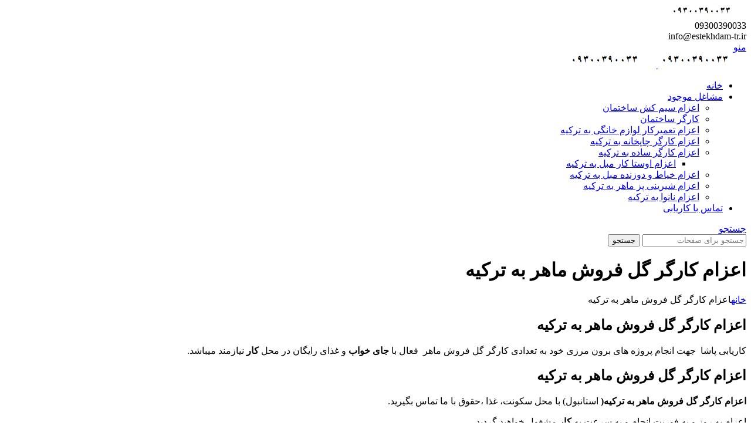

--- FILE ---
content_type: text/html; charset=UTF-8
request_url: https://estekhdam-tr.ir/%D8%A7%D8%B9%D8%B2%D8%A7%D9%85-%DA%A9%D8%A7%D8%B1%DA%AF%D8%B1-%DA%AF%D9%84-%D9%81%D8%B1%D9%88%D8%B4-%D9%85%D8%A7%D9%87%D8%B1-%D8%A8%D9%87-%D8%AA%D8%B1%DA%A9%DB%8C%D9%87/
body_size: 8751
content:
<!DOCTYPE html><html dir="rtl" lang="fa-IR" prefix="og: https://ogp.me/ns#"><head><meta charset="UTF-8"><link data-optimized="2" rel="stylesheet" href="https://estekhdam-tr.ir/wp-content/litespeed/css/d41d8cd98f00b204e9800998ecf8427e.css?ver=44932" /><link rel="profile" href="https://gmpg.org/xfn/11"><link rel="pingback" href="https://estekhdam-tr.ir/xmlrpc.php"><title>اعزام کارگر گل فروش ماهر به ترکیه - وب سایت جامع مشاغل کاریابی استانبول</title><meta name="description" content="کاریابی پاشا  جهت انجام پروژه های برون مرزی خود به تعدادی کارگر گل فروش ماهر  فعال با جای خواب و غذای رایگان در محل کار نیازمند میباشد."/><meta name="robots" content="follow, index, max-snippet:-1, max-video-preview:-1, max-image-preview:large"/><link rel="canonical" href="https://estekhdam-tr.ir/%d8%a7%d8%b9%d8%b2%d8%a7%d9%85-%da%a9%d8%a7%d8%b1%da%af%d8%b1-%da%af%d9%84-%d9%81%d8%b1%d9%88%d8%b4-%d9%85%d8%a7%d9%87%d8%b1-%d8%a8%d9%87-%d8%aa%d8%b1%da%a9%db%8c%d9%87/" /><meta property="og:locale" content="fa_IR" /><meta property="og:type" content="article" /><meta property="og:title" content="اعزام کارگر گل فروش ماهر به ترکیه - وب سایت جامع مشاغل کاریابی استانبول" /><meta property="og:description" content="کاریابی پاشا  جهت انجام پروژه های برون مرزی خود به تعدادی کارگر گل فروش ماهر  فعال با جای خواب و غذای رایگان در محل کار نیازمند میباشد." /><meta property="og:url" content="https://estekhdam-tr.ir/%d8%a7%d8%b9%d8%b2%d8%a7%d9%85-%da%a9%d8%a7%d8%b1%da%af%d8%b1-%da%af%d9%84-%d9%81%d8%b1%d9%88%d8%b4-%d9%85%d8%a7%d9%87%d8%b1-%d8%a8%d9%87-%d8%aa%d8%b1%da%a9%db%8c%d9%87/" /><meta property="og:site_name" content="وب سایت جامع مشاغل کاریابی استانبول" /><meta property="og:updated_time" content="2024-08-18T09:22:01+03:30" /><meta property="article:published_time" content="2020-02-28T10:09:26+00:00" /><meta property="article:modified_time" content="2024-08-18T05:52:01+00:00" /><meta name="twitter:card" content="summary_large_image" /><meta name="twitter:title" content="اعزام کارگر گل فروش ماهر به ترکیه - وب سایت جامع مشاغل کاریابی استانبول" /><meta name="twitter:description" content="کاریابی پاشا  جهت انجام پروژه های برون مرزی خود به تعدادی کارگر گل فروش ماهر  فعال با جای خواب و غذای رایگان در محل کار نیازمند میباشد." /><meta name="twitter:label1" content="زمان خواندن" /><meta name="twitter:data1" content="کمتر از یک دقیقه" /> <script type="application/ld+json" class="rank-math-schema-pro">{"@context":"https://schema.org","@graph":[{"@type":["Person","Organization"],"@id":"https://estekhdam-tr.ir/#person","name":"\u0648\u0628 \u0633\u0627\u06cc\u062a \u062c\u0627\u0645\u0639 \u0645\u0634\u0627\u063a\u0644 \u06a9\u0627\u0631\u06cc\u0627\u0628\u06cc \u0627\u0633\u062a\u0627\u0646\u0628\u0648\u0644"},{"@type":"WebSite","@id":"https://estekhdam-tr.ir/#website","url":"https://estekhdam-tr.ir","name":"\u0648\u0628 \u0633\u0627\u06cc\u062a \u062c\u0627\u0645\u0639 \u0645\u0634\u0627\u063a\u0644 \u06a9\u0627\u0631\u06cc\u0627\u0628\u06cc \u0627\u0633\u062a\u0627\u0646\u0628\u0648\u0644","publisher":{"@id":"https://estekhdam-tr.ir/#person"},"inLanguage":"fa-IR"},{"@type":"WebPage","@id":"https://estekhdam-tr.ir/%d8%a7%d8%b9%d8%b2%d8%a7%d9%85-%da%a9%d8%a7%d8%b1%da%af%d8%b1-%da%af%d9%84-%d9%81%d8%b1%d9%88%d8%b4-%d9%85%d8%a7%d9%87%d8%b1-%d8%a8%d9%87-%d8%aa%d8%b1%da%a9%db%8c%d9%87/#webpage","url":"https://estekhdam-tr.ir/%d8%a7%d8%b9%d8%b2%d8%a7%d9%85-%da%a9%d8%a7%d8%b1%da%af%d8%b1-%da%af%d9%84-%d9%81%d8%b1%d9%88%d8%b4-%d9%85%d8%a7%d9%87%d8%b1-%d8%a8%d9%87-%d8%aa%d8%b1%da%a9%db%8c%d9%87/","name":"\u0627\u0639\u0632\u0627\u0645 \u06a9\u0627\u0631\u06af\u0631 \u06af\u0644 \u0641\u0631\u0648\u0634 \u0645\u0627\u0647\u0631 \u0628\u0647 \u062a\u0631\u06a9\u06cc\u0647 - \u0648\u0628 \u0633\u0627\u06cc\u062a \u062c\u0627\u0645\u0639 \u0645\u0634\u0627\u063a\u0644 \u06a9\u0627\u0631\u06cc\u0627\u0628\u06cc \u0627\u0633\u062a\u0627\u0646\u0628\u0648\u0644","datePublished":"2020-02-28T13:39:26+03:30","dateModified":"2024-08-18T09:22:01+03:30","isPartOf":{"@id":"https://estekhdam-tr.ir/#website"},"inLanguage":"fa-IR"},{"@type":"Person","@id":"https://estekhdam-tr.ir/author/admin/","name":"\u0627\u0633\u062a\u062e\u062f\u0627\u0645 \u062a\u0631\u06a9\u06cc\u0647","url":"https://estekhdam-tr.ir/author/admin/","image":{"@type":"ImageObject","@id":"https://secure.gravatar.com/avatar/b5acaba57d091f36ba357e345742090dd6c1154da111b5c11e2ad3d1bfa12b03?s=96&amp;d=mm&amp;r=g","url":"https://secure.gravatar.com/avatar/b5acaba57d091f36ba357e345742090dd6c1154da111b5c11e2ad3d1bfa12b03?s=96&amp;d=mm&amp;r=g","caption":"\u0627\u0633\u062a\u062e\u062f\u0627\u0645 \u062a\u0631\u06a9\u06cc\u0647","inLanguage":"fa-IR"},"sameAs":["https://estekhdam-tr.ir"]},{"@type":"NewsArticle","headline":"\u0627\u0639\u0632\u0627\u0645 \u06a9\u0627\u0631\u06af\u0631 \u06af\u0644 \u0641\u0631\u0648\u0634 \u0645\u0627\u0647\u0631 \u0628\u0647 \u062a\u0631\u06a9\u06cc\u0647 - \u0648\u0628 \u0633\u0627\u06cc\u062a \u062c\u0627\u0645\u0639 \u0645\u0634\u0627\u063a\u0644 \u06a9\u0627\u0631\u06cc\u0627\u0628\u06cc \u0627\u0633\u062a\u0627\u0646\u0628\u0648\u0644","datePublished":"2020-02-28T13:39:26+03:30","dateModified":"2024-08-18T09:22:01+03:30","author":{"@id":"https://estekhdam-tr.ir/author/admin/","name":"\u0627\u0633\u062a\u062e\u062f\u0627\u0645 \u062a\u0631\u06a9\u06cc\u0647"},"publisher":{"@id":"https://estekhdam-tr.ir/#person"},"description":"\u06a9\u0627\u0631\u06cc\u0627\u0628\u06cc \u067e\u0627\u0634\u0627\u00a0 \u062c\u0647\u062a \u0627\u0646\u062c\u0627\u0645 \u067e\u0631\u0648\u0698\u0647 \u0647\u0627\u06cc \u0628\u0631\u0648\u0646 \u0645\u0631\u0632\u06cc \u062e\u0648\u062f \u0628\u0647 \u062a\u0639\u062f\u0627\u062f\u06cc \u06a9\u0627\u0631\u06af\u0631 \u06af\u0644 \u0641\u0631\u0648\u0634 \u0645\u0627\u0647\u0631 \u00a0\u0641\u0639\u0627\u0644 \u0628\u0627\u00a0\u062c\u0627\u06cc\u00a0\u062e\u0648\u0627\u0628\u00a0\u0648 \u063a\u0630\u0627\u06cc \u0631\u0627\u06cc\u06af\u0627\u0646 \u062f\u0631 \u0645\u062d\u0644\u00a0\u06a9\u0627\u0631\u00a0\u0646\u06cc\u0627\u0632\u0645\u0646\u062f \u0645\u06cc\u0628\u0627\u0634\u062f.","name":"\u0627\u0639\u0632\u0627\u0645 \u06a9\u0627\u0631\u06af\u0631 \u06af\u0644 \u0641\u0631\u0648\u0634 \u0645\u0627\u0647\u0631 \u0628\u0647 \u062a\u0631\u06a9\u06cc\u0647 - \u0648\u0628 \u0633\u0627\u06cc\u062a \u062c\u0627\u0645\u0639 \u0645\u0634\u0627\u063a\u0644 \u06a9\u0627\u0631\u06cc\u0627\u0628\u06cc \u0627\u0633\u062a\u0627\u0646\u0628\u0648\u0644","@id":"https://estekhdam-tr.ir/%d8%a7%d8%b9%d8%b2%d8%a7%d9%85-%da%a9%d8%a7%d8%b1%da%af%d8%b1-%da%af%d9%84-%d9%81%d8%b1%d9%88%d8%b4-%d9%85%d8%a7%d9%87%d8%b1-%d8%a8%d9%87-%d8%aa%d8%b1%da%a9%db%8c%d9%87/#richSnippet","isPartOf":{"@id":"https://estekhdam-tr.ir/%d8%a7%d8%b9%d8%b2%d8%a7%d9%85-%da%a9%d8%a7%d8%b1%da%af%d8%b1-%da%af%d9%84-%d9%81%d8%b1%d9%88%d8%b4-%d9%85%d8%a7%d9%87%d8%b1-%d8%a8%d9%87-%d8%aa%d8%b1%da%a9%db%8c%d9%87/#webpage"},"inLanguage":"fa-IR","mainEntityOfPage":{"@id":"https://estekhdam-tr.ir/%d8%a7%d8%b9%d8%b2%d8%a7%d9%85-%da%a9%d8%a7%d8%b1%da%af%d8%b1-%da%af%d9%84-%d9%81%d8%b1%d9%88%d8%b4-%d9%85%d8%a7%d9%87%d8%b1-%d8%a8%d9%87-%d8%aa%d8%b1%da%a9%db%8c%d9%87/#webpage"}}]}</script> <link rel="alternate" type="application/rss+xml" title="وب سایت جامع مشاغل کاریابی استانبول &raquo; خوراک" href="https://estekhdam-tr.ir/feed/" /><link rel="alternate" type="application/rss+xml" title="وب سایت جامع مشاغل کاریابی استانبول &raquo; خوراک دیدگاه‌ها" href="https://estekhdam-tr.ir/comments/feed/" />
 <script src="//www.googletagmanager.com/gtag/js?id=G-TXLG72B6WL"  data-cfasync="false" data-wpfc-render="false" type="text/javascript" async></script> <script data-cfasync="false" data-wpfc-render="false" type="text/javascript">var mi_version = '9.5.3';
				var mi_track_user = true;
				var mi_no_track_reason = '';
								var MonsterInsightsDefaultLocations = {"page_location":"https:\/\/estekhdam-tr.ir\/%D8%A7%D8%B9%D8%B2%D8%A7%D9%85-%DA%A9%D8%A7%D8%B1%DA%AF%D8%B1-%DA%AF%D9%84-%D9%81%D8%B1%D9%88%D8%B4-%D9%85%D8%A7%D9%87%D8%B1-%D8%A8%D9%87-%D8%AA%D8%B1%DA%A9%DB%8C%D9%87\/"};
				if ( typeof MonsterInsightsPrivacyGuardFilter === 'function' ) {
					var MonsterInsightsLocations = (typeof MonsterInsightsExcludeQuery === 'object') ? MonsterInsightsPrivacyGuardFilter( MonsterInsightsExcludeQuery ) : MonsterInsightsPrivacyGuardFilter( MonsterInsightsDefaultLocations );
				} else {
					var MonsterInsightsLocations = (typeof MonsterInsightsExcludeQuery === 'object') ? MonsterInsightsExcludeQuery : MonsterInsightsDefaultLocations;
				}

								var disableStrs = [
										'ga-disable-G-TXLG72B6WL',
									];

				/* Function to detect opted out users */
				function __gtagTrackerIsOptedOut() {
					for (var index = 0; index < disableStrs.length; index++) {
						if (document.cookie.indexOf(disableStrs[index] + '=true') > -1) {
							return true;
						}
					}

					return false;
				}

				/* Disable tracking if the opt-out cookie exists. */
				if (__gtagTrackerIsOptedOut()) {
					for (var index = 0; index < disableStrs.length; index++) {
						window[disableStrs[index]] = true;
					}
				}

				/* Opt-out function */
				function __gtagTrackerOptout() {
					for (var index = 0; index < disableStrs.length; index++) {
						document.cookie = disableStrs[index] + '=true; expires=Thu, 31 Dec 2099 23:59:59 UTC; path=/';
						window[disableStrs[index]] = true;
					}
				}

				if ('undefined' === typeof gaOptout) {
					function gaOptout() {
						__gtagTrackerOptout();
					}
				}
								window.dataLayer = window.dataLayer || [];

				window.MonsterInsightsDualTracker = {
					helpers: {},
					trackers: {},
				};
				if (mi_track_user) {
					function __gtagDataLayer() {
						dataLayer.push(arguments);
					}

					function __gtagTracker(type, name, parameters) {
						if (!parameters) {
							parameters = {};
						}

						if (parameters.send_to) {
							__gtagDataLayer.apply(null, arguments);
							return;
						}

						if (type === 'event') {
														parameters.send_to = monsterinsights_frontend.v4_id;
							var hookName = name;
							if (typeof parameters['event_category'] !== 'undefined') {
								hookName = parameters['event_category'] + ':' + name;
							}

							if (typeof MonsterInsightsDualTracker.trackers[hookName] !== 'undefined') {
								MonsterInsightsDualTracker.trackers[hookName](parameters);
							} else {
								__gtagDataLayer('event', name, parameters);
							}
							
						} else {
							__gtagDataLayer.apply(null, arguments);
						}
					}

					__gtagTracker('js', new Date());
					__gtagTracker('set', {
						'developer_id.dZGIzZG': true,
											});
					if ( MonsterInsightsLocations.page_location ) {
						__gtagTracker('set', MonsterInsightsLocations);
					}
										__gtagTracker('config', 'G-TXLG72B6WL', {"allow_anchor":"true","forceSSL":"true","anonymize_ip":"true","link_attribution":"true"} );
															window.gtag = __gtagTracker;										(function () {
						/* https://developers.google.com/analytics/devguides/collection/analyticsjs/ */
						/* ga and __gaTracker compatibility shim. */
						var noopfn = function () {
							return null;
						};
						var newtracker = function () {
							return new Tracker();
						};
						var Tracker = function () {
							return null;
						};
						var p = Tracker.prototype;
						p.get = noopfn;
						p.set = noopfn;
						p.send = function () {
							var args = Array.prototype.slice.call(arguments);
							args.unshift('send');
							__gaTracker.apply(null, args);
						};
						var __gaTracker = function () {
							var len = arguments.length;
							if (len === 0) {
								return;
							}
							var f = arguments[len - 1];
							if (typeof f !== 'object' || f === null || typeof f.hitCallback !== 'function') {
								if ('send' === arguments[0]) {
									var hitConverted, hitObject = false, action;
									if ('event' === arguments[1]) {
										if ('undefined' !== typeof arguments[3]) {
											hitObject = {
												'eventAction': arguments[3],
												'eventCategory': arguments[2],
												'eventLabel': arguments[4],
												'value': arguments[5] ? arguments[5] : 1,
											}
										}
									}
									if ('pageview' === arguments[1]) {
										if ('undefined' !== typeof arguments[2]) {
											hitObject = {
												'eventAction': 'page_view',
												'page_path': arguments[2],
											}
										}
									}
									if (typeof arguments[2] === 'object') {
										hitObject = arguments[2];
									}
									if (typeof arguments[5] === 'object') {
										Object.assign(hitObject, arguments[5]);
									}
									if ('undefined' !== typeof arguments[1].hitType) {
										hitObject = arguments[1];
										if ('pageview' === hitObject.hitType) {
											hitObject.eventAction = 'page_view';
										}
									}
									if (hitObject) {
										action = 'timing' === arguments[1].hitType ? 'timing_complete' : hitObject.eventAction;
										hitConverted = mapArgs(hitObject);
										__gtagTracker('event', action, hitConverted);
									}
								}
								return;
							}

							function mapArgs(args) {
								var arg, hit = {};
								var gaMap = {
									'eventCategory': 'event_category',
									'eventAction': 'event_action',
									'eventLabel': 'event_label',
									'eventValue': 'event_value',
									'nonInteraction': 'non_interaction',
									'timingCategory': 'event_category',
									'timingVar': 'name',
									'timingValue': 'value',
									'timingLabel': 'event_label',
									'page': 'page_path',
									'location': 'page_location',
									'title': 'page_title',
									'referrer' : 'page_referrer',
								};
								for (arg in args) {
																		if (!(!args.hasOwnProperty(arg) || !gaMap.hasOwnProperty(arg))) {
										hit[gaMap[arg]] = args[arg];
									} else {
										hit[arg] = args[arg];
									}
								}
								return hit;
							}

							try {
								f.hitCallback();
							} catch (ex) {
							}
						};
						__gaTracker.create = newtracker;
						__gaTracker.getByName = newtracker;
						__gaTracker.getAll = function () {
							return [];
						};
						__gaTracker.remove = noopfn;
						__gaTracker.loaded = true;
						window['__gaTracker'] = __gaTracker;
					})();
									} else {
										console.log("");
					(function () {
						function __gtagTracker() {
							return null;
						}

						window['__gtagTracker'] = __gtagTracker;
						window['gtag'] = __gtagTracker;
					})();
									}</script>  <script type="text/javascript" src="https://estekhdam-tr.ir/wp-content/plugins/google-analytics-for-wordpress/assets/js/frontend-gtag.min.js" id="monsterinsights-frontend-script-js"="async" data-wp-strategy="async" defer data-deferred="1"></script> <script data-cfasync="false" data-wpfc-render="false" type="text/javascript" id='monsterinsights-frontend-script-js-extra'>/*  */
var monsterinsights_frontend = {"js_events_tracking":"true","download_extensions":"doc,pdf,ppt,zip,xls,docx,pptx,xlsx","inbound_paths":"[{\"path\":\"\\\/go\\\/\",\"label\":\"affiliate\"},{\"path\":\"\\\/recommend\\\/\",\"label\":\"affiliate\"}]","home_url":"https:\/\/estekhdam-tr.ir","hash_tracking":"false","v4_id":"G-TXLG72B6WL"};/*  */</script> <script type="text/javascript" src="https://estekhdam-tr.ir/wp-includes/js/jquery/jquery.min.js" id="jquery-core-js"></script> <link rel="https://api.w.org/" href="https://estekhdam-tr.ir/wp-json/" /><link rel="alternate" title="JSON" type="application/json" href="https://estekhdam-tr.ir/wp-json/wp/v2/pages/2169" /><link rel="EditURI" type="application/rsd+xml" title="RSD" href="https://estekhdam-tr.ir/xmlrpc.php?rsd" /><meta name="generator" content="WordPress 6.8.1" /><link rel='shortlink' href='https://estekhdam-tr.ir/?p=2169' /><link rel="alternate" title="oEmbed (JSON)" type="application/json+oembed" href="https://estekhdam-tr.ir/wp-json/oembed/1.0/embed?url=https%3A%2F%2Festekhdam-tr.ir%2F%25d8%25a7%25d8%25b9%25d8%25b2%25d8%25a7%25d9%2585-%25da%25a9%25d8%25a7%25d8%25b1%25da%25af%25d8%25b1-%25da%25af%25d9%2584-%25d9%2581%25d8%25b1%25d9%2588%25d8%25b4-%25d9%2585%25d8%25a7%25d9%2587%25d8%25b1-%25d8%25a8%25d9%2587-%25d8%25aa%25d8%25b1%25da%25a9%25db%258c%25d9%2587%2F" /><link rel="alternate" title="oEmbed (XML)" type="text/xml+oembed" href="https://estekhdam-tr.ir/wp-json/oembed/1.0/embed?url=https%3A%2F%2Festekhdam-tr.ir%2F%25d8%25a7%25d8%25b9%25d8%25b2%25d8%25a7%25d9%2585-%25da%25a9%25d8%25a7%25d8%25b1%25da%25af%25d8%25b1-%25da%25af%25d9%2584-%25d9%2581%25d8%25b1%25d9%2588%25d8%25b4-%25d9%2585%25d8%25a7%25d9%2587%25d8%25b1-%25d8%25a8%25d9%2587-%25d8%25aa%25d8%25b1%25da%25a9%25db%258c%25d9%2587%2F&#038;format=xml" />
 <script src="https://www.googletagmanager.com/gtag/js?id=UA-164254938-3" defer data-deferred="1"></script> <script src="[data-uri]" defer></script> <script type="application/ld+json">{"@context":"https://schema.org","@type":"BlogPosting","mainEntityOfPage":{"@type":"WebPage","@id":"https://estekhdam-tr.ir/%d8%a7%d8%b9%d8%b2%d8%a7%d9%85-%da%a9%d8%a7%d8%b1%da%af%d8%b1-%da%af%d9%84-%d9%81%d8%b1%d9%88%d8%b4-%d9%85%d8%a7%d9%87%d8%b1-%d8%a8%d9%87-%d8%aa%d8%b1%da%a9%db%8c%d9%87/"},"headline":"اعزام کارگر گل فروش ماهر به ترکیه","datePublished":"1970-01-01T00:00:00+0000","dateModified":"1970-01-01T00:00:00+0000","author":{"@type":"Person","name":"اعزام کارگر گل فروش ماهر به ترکیه","url":null},"publisher":{"@type":"Organization","name":"وب سایت جامع مشاغل کاریابی استانبول"},"description":"اعزام کارگر گل فروش ماهر به ترکیه"}</script><script type="application/ld+json">{"@context":"https:\/\/schema.org","@type":"WebSite","name":"\u0648\u0628 \u0633\u0627\u06cc\u062a \u062c\u0627\u0645\u0639 \u0645\u0634\u0627\u063a\u0644 \u06a9\u0627\u0631\u06cc\u0627\u0628\u06cc \u0627\u0633\u062a\u0627\u0646\u0628\u0648\u0644","url":"https:\/\/estekhdam-tr.ir","potentialAction":[{"@type":"SearchAction","target":"https:\/\/estekhdam-tr.ir\/?s={search_term_string}","query-input":"required name=search_term_string"}]}</script><script type="application/ld+json">{"@context":"https:\/\/schema.org","@type":"BreadcrumbList","itemListElement":[{"@type":"ListItem","position":1,"item":{"@id":"https:\/\/estekhdam-tr.ir\/","name":"\u0635\u0641\u062d\u0647 \u0627\u0635\u0644\u06cc"}},{"@type":"ListItem","position":2,"item":{"@id":"https:\/\/estekhdam-tr.ir\/%d8%a7%d8%b9%d8%b2%d8%a7%d9%85-%da%a9%d8%a7%d8%b1%da%af%d8%b1-%da%af%d9%84-%d9%81%d8%b1%d9%88%d8%b4-%d9%85%d8%a7%d9%87%d8%b1-%d8%a8%d9%87-%d8%aa%d8%b1%da%a9%db%8c%d9%87\/","name":"\u0627\u0639\u0632\u0627\u0645 \u06a9\u0627\u0631\u06af\u0631 \u06af\u0644 \u0641\u0631\u0648\u0634 \u0645\u0627\u0647\u0631 \u0628\u0647 \u062a\u0631\u06a9\u06cc\u0647"}}]}</script><meta name="viewport" content="width=device-width, initial-scale=1.0, maximum-scale=1.0, user-scalable=no"><meta name="generator" content="Elementor 3.28.3; features: e_font_icon_svg, additional_custom_breakpoints, e_element_cache; settings: css_print_method-external, google_font-disabled, font_display-swap"><style id="wpsp-style-frontend"></style><link rel="icon" href="https://estekhdam-tr.ir/wp-content/uploads/2024/12/cropped-favicon-32x32.png" sizes="32x32" /><link rel="icon" href="https://estekhdam-tr.ir/wp-content/uploads/2024/12/cropped-favicon-192x192.png" sizes="192x192" /><link rel="apple-touch-icon" href="https://estekhdam-tr.ir/wp-content/uploads/2024/12/cropped-favicon-180x180.png" /><meta name="msapplication-TileImage" content="https://estekhdam-tr.ir/wp-content/uploads/2024/12/cropped-favicon-270x270.png" /></head><body data-rsssl=1 class="rtl wp-singular page-template-default page page-id-2169 wp-theme-woodmart wp-schema-pro-2.8.1 wrapper-custom  categories-accordion-on woodmart-ajax-shop-on notifications-sticky sticky-toolbar-on wd-header-overlap elementor-default elementor-kit-6474"><div class="wd-page-wrapper website-wrapper"><header class="whb-header whb-header_560709 whb-overcontent whb-scroll-stick whb-sticky-real"><div class="whb-main-header"><div class="whb-row whb-top-bar whb-not-sticky-row whb-with-bg whb-without-border whb-color-dark whb-hidden-mobile whb-flex-equal-sides"><div class="container"><div class="whb-flex-row whb-top-bar-inner"><div class="whb-column whb-col-left whb-visible-lg"><div class="whb-space-element " style="width:10px;"></div></div><div class="whb-column whb-col-center whb-visible-lg whb-empty-column"></div><div class="whb-column whb-col-right whb-visible-lg whb-empty-column"></div><div class="whb-column whb-col-mobile whb-hidden-lg whb-empty-column"></div></div></div></div><div class="whb-row whb-general-header whb-not-sticky-row whb-without-bg whb-without-border whb-color-light whb-flex-equal-sides"><div class="container"><div class="whb-flex-row whb-general-header-inner"><div class="whb-column whb-col-left whb-visible-lg"><div class="site-logo">
<a href="https://estekhdam-tr.ir/" class="wd-logo wd-main-logo" rel="home" aria-label="Site logo">
<img src="https://estekhdam-tr.ir/wp-content/uploads/2021/02/logo.png" alt="وب سایت جامع مشاغل کاریابی استانبول" style="max-width: 131px;" />	</a></div><div class="whb-space-element " style="width:50px;"></div><div class="info-box-wrapper  whb-p4yppl67ob8x8nijb8m5"><div id="wd-696cfe9a43340" class=" wd-info-box text-right box-icon-align-right box-style-base color-scheme-light wd-bg-none wd-items-top"><div class="info-box-content">
<span class="info-box-title title box-title-style-default wd-fontsize-m">09300390033</span><div class="info-box-inner reset-last-child"></div></div></div></div><div class="wd-header-divider whb-divider-default  whb-0ixh85x0743bwizwde3l"></div><div class="info-box-wrapper  whb-3usj7fb54lm5itoqsw89"><div id="wd-696cfe9a434ce" class=" wd-info-box text-right box-icon-align-right box-style-base color-scheme-light wd-bg-none wd-items-top"><div class="info-box-content">
<span class="info-box-title title box-title-style-default wd-fontsize-s">info@estekhdam-tr.ir</span><div class="info-box-inner reset-last-child"></div></div></div></div></div><div class="whb-column whb-col-center whb-visible-lg whb-empty-column"></div><div class="whb-column whb-col-right whb-visible-lg"><div class="whb-space-element " style="width:10px;"></div><div class="whb-space-element " style="width:10px;"></div></div><div class="whb-column whb-mobile-left whb-hidden-lg"><div class="wd-tools-element wd-header-mobile-nav wd-style-text wd-design-1 whb-aon6pij7oan3rmwur4yl">
<a href="#" rel="nofollow" aria-label="باز کردن منوی موبایل">
<span class="wd-tools-icon">
</span><span class="wd-tools-text">منو</span></a></div></div><div class="whb-column whb-mobile-center whb-hidden-lg"><div class="site-logo wd-switch-logo">
<a href="https://estekhdam-tr.ir/" class="wd-logo wd-main-logo" rel="home" aria-label="Site logo">
<img src="https://estekhdam-tr.ir/wp-content/uploads/2021/02/logo.png" alt="وب سایت جامع مشاغل کاریابی استانبول" style="max-width: 150px;" />	</a>
<a href="https://estekhdam-tr.ir/" class="wd-logo wd-sticky-logo" rel="home">
<img src="https://estekhdam-tr.ir/wp-content/uploads/2021/02/logo.png" alt="وب سایت جامع مشاغل کاریابی استانبول" style="max-width: 150px;" />		</a></div></div><div class="whb-column whb-mobile-right whb-hidden-lg whb-empty-column"></div></div></div></div><div class="whb-row whb-header-bottom whb-sticky-row whb-without-bg whb-border-boxed whb-color-light whb-hidden-mobile whb-flex-flex-middle"><div class="container"><div class="whb-flex-row whb-header-bottom-inner"><div class="whb-column whb-col-left whb-visible-lg"><div class="wd-header-nav wd-header-main-nav text-right wd-design-1" role="navigation" aria-label="منوی اصلی"><ul id="menu-main-menu" class="menu wd-nav wd-nav-main wd-style-underline wd-gap-l"><li id="menu-item-6513" class="menu-item menu-item-type-post_type menu-item-object-page menu-item-home menu-item-6513 item-level-0 menu-simple-dropdown wd-event-hover" ><a href="https://estekhdam-tr.ir/" class="woodmart-nav-link"><span class="nav-link-text">خانه</span></a></li><li id="menu-item-2836" class="menu-item menu-item-type-custom menu-item-object-custom menu-item-has-children menu-item-2836 item-level-0 menu-simple-dropdown wd-event-hover" ><a href="#" class="woodmart-nav-link"><span class="nav-link-text">مشاغل موجود</span></a><div class="color-scheme-dark wd-design-default wd-dropdown-menu wd-dropdown"><div class="container wd-entry-content"><ul class="wd-sub-menu color-scheme-dark"><li id="menu-item-2809" class="menu-item menu-item-type-post_type menu-item-object-page menu-item-2809 item-level-1 wd-event-hover" ><a href="https://estekhdam-tr.ir/%d8%a7%d8%b9%d8%b2%d8%a7%d9%85-%d8%b3%db%8c%d9%85-%da%a9%d8%b4-%d8%b3%d8%a7%d8%ae%d8%aa%d9%85%d8%a7%d9%86/" class="woodmart-nav-link">اعزام سیم کش ساختمان</a></li><li id="menu-item-2808" class="menu-item menu-item-type-post_type menu-item-object-page menu-item-2808 item-level-1 wd-event-hover" ><a href="https://estekhdam-tr.ir/%da%a9%d8%a7%d8%b1%da%af%d8%b1-%d8%b3%d8%a7%d8%ae%d8%aa%d9%85%d8%a7%d9%86/" class="woodmart-nav-link">کارگر ساختمان</a></li><li id="menu-item-2812" class="menu-item menu-item-type-post_type menu-item-object-page menu-item-2812 item-level-1 wd-event-hover" ><a href="https://estekhdam-tr.ir/%d8%a7%d8%b9%d8%b2%d8%a7%d9%85-%d8%aa%d8%b9%d9%85%db%8c%d8%b1%da%a9%d8%a7%d8%b1-%d9%84%d9%88%d8%a7%d8%b2%d9%85-%d8%ae%d8%a7%d9%86%da%af%db%8c-%d8%a8%d9%87-%d8%aa%d8%b1%da%a9%db%8c%d9%87/" class="woodmart-nav-link">اعزام تعمیرکار لوازم خانگی به ترکیه</a></li><li id="menu-item-2814" class="menu-item menu-item-type-post_type menu-item-object-page menu-item-2814 item-level-1 wd-event-hover" ><a href="https://estekhdam-tr.ir/%d8%a7%d8%b9%d8%b2%d8%a7%d9%85-%da%a9%d8%a7%d8%b1%da%af%d8%b1-%da%86%d8%a7%d9%be%d8%ae%d8%a7%d9%86%d9%87-%d8%a8%d9%87-%d8%aa%d8%b1%da%a9%db%8c%d9%87/" class="woodmart-nav-link">اعزام کارگر چاپخانه به ترکیه</a></li><li id="menu-item-2815" class="menu-item menu-item-type-post_type menu-item-object-page menu-item-has-children menu-item-2815 item-level-1 wd-event-hover" ><a href="https://estekhdam-tr.ir/%d8%a7%d8%b9%d8%b2%d8%a7%d9%85-%da%a9%d8%a7%d8%b1%da%af%d8%b1-%d8%b3%d8%a7%d8%af%d9%87-%d8%a8%d9%87-%d8%aa%d8%b1%da%a9%db%8c%d9%87/" class="woodmart-nav-link">اعزام کارگر ساده به ترکیه</a><ul class="sub-sub-menu wd-dropdown"><li id="menu-item-2817" class="menu-item menu-item-type-post_type menu-item-object-page menu-item-2817 item-level-2 wd-event-hover" ><a href="https://estekhdam-tr.ir/%d8%a7%d8%b9%d8%b2%d8%a7%d9%85-%d8%a7%d9%88%d8%b3%d8%aa%d8%a7-%da%a9%d8%a7%d8%b1-%d9%85%d8%a8%d9%84-%d8%a8%d9%87-%d8%aa%d8%b1%da%a9%db%8c%d9%87/" class="woodmart-nav-link">اعزام اوستا کار مبل به ترکیه</a></li></ul></li><li id="menu-item-2818" class="menu-item menu-item-type-post_type menu-item-object-page menu-item-2818 item-level-1 wd-event-hover" ><a href="https://estekhdam-tr.ir/%d8%a7%d8%b9%d8%b2%d8%a7%d9%85-%d8%ae%db%8c%d8%a7%d8%b7-%d9%88-%d8%af%d9%88%d8%b2%d9%86%d8%af%d9%87-%d9%85%d8%a8%d9%84-%d8%a8%d9%87-%d8%aa%d8%b1%da%a9%db%8c%d9%87/" class="woodmart-nav-link">اعزام خیاط و دوزنده مبل به ترکیه</a></li><li id="menu-item-2820" class="menu-item menu-item-type-post_type menu-item-object-page menu-item-2820 item-level-1 wd-event-hover" ><a href="https://estekhdam-tr.ir/%d8%a7%d8%b9%d8%b2%d8%a7%d9%85-%d8%b4%db%8c%d8%b1%db%8c%d9%86%db%8c-%d9%be%d8%b2-%d9%85%d8%a7%d9%87%d8%b1-%d8%a8%d9%87-%d8%aa%d8%b1%da%a9%db%8c%d9%87/" class="woodmart-nav-link">اعزام شیرینی پز ماهر به ترکیه</a></li><li id="menu-item-2819" class="menu-item menu-item-type-post_type menu-item-object-page menu-item-2819 item-level-1 wd-event-hover" ><a href="https://estekhdam-tr.ir/%d8%a7%d8%b9%d8%b2%d8%a7%d9%85-%d9%86%d8%a7%d9%86%d9%88%d8%a7-%d8%a8%d9%87-%d8%aa%d8%b1%da%a9%db%8c%d9%87/" class="woodmart-nav-link">اعزام نانوا به ترکیه</a></li></ul></div></div></li><li id="menu-item-6650" class="menu-item menu-item-type-post_type menu-item-object-page menu-item-6650 item-level-0 menu-simple-dropdown wd-event-hover" ><a href="https://estekhdam-tr.ir/contact-us/" class="woodmart-nav-link"><span class="nav-link-text">تماس با کاریابی</span></a></li></ul></div></div><div class="whb-column whb-col-center whb-visible-lg whb-empty-column"></div><div class="whb-column whb-col-right whb-visible-lg"><div class="wd-header-search wd-tools-element wd-event-hover wd-design-1 wd-style-icon wd-display-dropdown whb-umpuhuk4bo2nej87t3sr" title="جستجو">
<a href="#" rel="nofollow" aria-label="جستجو">
<span class="wd-tools-icon">
</span><span class="wd-tools-text">
جستجو			</span></a><div class="wd-search-dropdown wd-dropdown"><form role="search" method="get" class="searchform  wd-cat-style-bordered" action="https://estekhdam-tr.ir/" >
<input type="text" class="s" placeholder="جستجو برای صفحات" value="" name="s" aria-label="جستجو" title="جستجو برای صفحات" required/>
<input type="hidden" name="post_type" value="page">
<button type="submit" class="searchsubmit">
<span>
جستجو						</span>
</button></form></div></div></div><div class="whb-column whb-col-mobile whb-hidden-lg whb-empty-column"></div></div></div></div></div></header><div class="wd-page-content main-page-wrapper"><div class="wd-page-title page-title  page-title-default title-size-default title-design-default color-scheme-light" style=""><div class="container"><h1 class="entry-title title">
اعزام کارگر گل فروش ماهر به ترکیه</h1><nav class="wd-breadcrumbs"><span typeof="v:Breadcrumb"><a href="https://estekhdam-tr.ir/" rel="v:url" property="v:title">خانه</a></span><span class="wd-delimiter"></span><span class="wd-last">اعزام کارگر گل فروش ماهر به ترکیه</span></nav></div></div><main class="wd-content-layout content-layout-wrapper container" role="main"><div class="wd-content-area site-content"><article id="post-2169" class="entry-content post-2169 page type-page status-publish hentry"><h1>اعزام کارگر گل فروش ماهر به ترکیه</h1><p>کاریابی پاشا  جهت انجام پروژه های برون مرزی خود به تعدادی کارگر گل فروش ماهر  فعال با <strong>جای</strong> <strong>خواب</strong> و غذای رایگان در محل <strong>کار</strong> نیازمند میباشد.</p><h2>اعزام کارگر گل فروش ماهر به ترکیه</h2><p><strong>اعزام کارگر گل فروش ماهر به ترکیه</strong><strong>(</strong> استانبول) با محل سکونت، غذا ،حقوق با ما تماس بگیرید.</p><p>اعزام به روز و به فوریت انجام و به سرعت به <strong>کار</strong> مشغول خواهید گردید.</p><p>نوع <strong>کار</strong>:  کارگر گل فروش ماهر</p><p>حقوق : شما قادر خواهید بود:35/000/000الی40/000/000ملیون تومان🍽️🥄🍁🍁🍁🍁🍁در آمد ماهیانه داشته باشید.</p><p>غذا : یک وعده رایگان است و در محل <strong>کار</strong> به شما داده می شود.<br />
زمان <strong>استخدام</strong> و اعزام: هر روز وبا  هماهنگی از یک هفته قبل با مدریت حرکت خواهید کرد.<br />
مدارک: پاسپورت و سه قطعه عکس<br />
هزینه کاریابی :</p><p><strong>جهت کسب اطلاعات بیشتر وارسال مدارک ازطریق یکی از ارتباطات زیر اقدام کنید.</strong></p><p>09300390033</p><p>09964741244</p><p>00905382359579</p><p>با تشکر مدیریت کاریابی استانبول  مجید شمایلی</p></article></div></main></div><footer class="wd-footer footer-container color-scheme-dark"></footer></div><div class="wd-close-side wd-fill"></div>
<a href="#" class="scrollToTop" aria-label="دکمه اسکرول به بالا"></a><div class="mobile-nav wd-side-hidden wd-side-hidden-nav wd-right wd-opener-arrow"><div class="wd-search-form"><form role="search" method="get" class="searchform  wd-cat-style-bordered" action="https://estekhdam-tr.ir/" >
<input type="text" class="s" placeholder="جستجوی محصولات" value="" name="s" aria-label="جستجو" title="جستجوی محصولات" required/>
<input type="hidden" name="post_type" value="product">
<button type="submit" class="searchsubmit">
<span>
جستجو						</span>
</button></form></div><ul id="menu-main-menu-1" class="mobile-pages-menu menu wd-nav wd-nav-mobile wd-layout-dropdown wd-active"><li class="menu-item menu-item-type-post_type menu-item-object-page menu-item-home menu-item-6513 item-level-0" ><a href="https://estekhdam-tr.ir/" class="woodmart-nav-link"><span class="nav-link-text">خانه</span></a></li><li class="menu-item menu-item-type-custom menu-item-object-custom menu-item-has-children menu-item-2836 item-level-0" ><a href="#" class="woodmart-nav-link"><span class="nav-link-text">مشاغل موجود</span></a><ul class="wd-sub-menu"><li class="menu-item menu-item-type-post_type menu-item-object-page menu-item-2809 item-level-1" ><a href="https://estekhdam-tr.ir/%d8%a7%d8%b9%d8%b2%d8%a7%d9%85-%d8%b3%db%8c%d9%85-%da%a9%d8%b4-%d8%b3%d8%a7%d8%ae%d8%aa%d9%85%d8%a7%d9%86/" class="woodmart-nav-link">اعزام سیم کش ساختمان</a></li><li class="menu-item menu-item-type-post_type menu-item-object-page menu-item-2808 item-level-1" ><a href="https://estekhdam-tr.ir/%da%a9%d8%a7%d8%b1%da%af%d8%b1-%d8%b3%d8%a7%d8%ae%d8%aa%d9%85%d8%a7%d9%86/" class="woodmart-nav-link">کارگر ساختمان</a></li><li class="menu-item menu-item-type-post_type menu-item-object-page menu-item-2812 item-level-1" ><a href="https://estekhdam-tr.ir/%d8%a7%d8%b9%d8%b2%d8%a7%d9%85-%d8%aa%d8%b9%d9%85%db%8c%d8%b1%da%a9%d8%a7%d8%b1-%d9%84%d9%88%d8%a7%d8%b2%d9%85-%d8%ae%d8%a7%d9%86%da%af%db%8c-%d8%a8%d9%87-%d8%aa%d8%b1%da%a9%db%8c%d9%87/" class="woodmart-nav-link">اعزام تعمیرکار لوازم خانگی به ترکیه</a></li><li class="menu-item menu-item-type-post_type menu-item-object-page menu-item-2814 item-level-1" ><a href="https://estekhdam-tr.ir/%d8%a7%d8%b9%d8%b2%d8%a7%d9%85-%da%a9%d8%a7%d8%b1%da%af%d8%b1-%da%86%d8%a7%d9%be%d8%ae%d8%a7%d9%86%d9%87-%d8%a8%d9%87-%d8%aa%d8%b1%da%a9%db%8c%d9%87/" class="woodmart-nav-link">اعزام کارگر چاپخانه به ترکیه</a></li><li class="menu-item menu-item-type-post_type menu-item-object-page menu-item-has-children menu-item-2815 item-level-1" ><a href="https://estekhdam-tr.ir/%d8%a7%d8%b9%d8%b2%d8%a7%d9%85-%da%a9%d8%a7%d8%b1%da%af%d8%b1-%d8%b3%d8%a7%d8%af%d9%87-%d8%a8%d9%87-%d8%aa%d8%b1%da%a9%db%8c%d9%87/" class="woodmart-nav-link">اعزام کارگر ساده به ترکیه</a><ul class="sub-sub-menu"><li class="menu-item menu-item-type-post_type menu-item-object-page menu-item-2817 item-level-2" ><a href="https://estekhdam-tr.ir/%d8%a7%d8%b9%d8%b2%d8%a7%d9%85-%d8%a7%d9%88%d8%b3%d8%aa%d8%a7-%da%a9%d8%a7%d8%b1-%d9%85%d8%a8%d9%84-%d8%a8%d9%87-%d8%aa%d8%b1%da%a9%db%8c%d9%87/" class="woodmart-nav-link">اعزام اوستا کار مبل به ترکیه</a></li></ul></li><li class="menu-item menu-item-type-post_type menu-item-object-page menu-item-2818 item-level-1" ><a href="https://estekhdam-tr.ir/%d8%a7%d8%b9%d8%b2%d8%a7%d9%85-%d8%ae%db%8c%d8%a7%d8%b7-%d9%88-%d8%af%d9%88%d8%b2%d9%86%d8%af%d9%87-%d9%85%d8%a8%d9%84-%d8%a8%d9%87-%d8%aa%d8%b1%da%a9%db%8c%d9%87/" class="woodmart-nav-link">اعزام خیاط و دوزنده مبل به ترکیه</a></li><li class="menu-item menu-item-type-post_type menu-item-object-page menu-item-2820 item-level-1" ><a href="https://estekhdam-tr.ir/%d8%a7%d8%b9%d8%b2%d8%a7%d9%85-%d8%b4%db%8c%d8%b1%db%8c%d9%86%db%8c-%d9%be%d8%b2-%d9%85%d8%a7%d9%87%d8%b1-%d8%a8%d9%87-%d8%aa%d8%b1%da%a9%db%8c%d9%87/" class="woodmart-nav-link">اعزام شیرینی پز ماهر به ترکیه</a></li><li class="menu-item menu-item-type-post_type menu-item-object-page menu-item-2819 item-level-1" ><a href="https://estekhdam-tr.ir/%d8%a7%d8%b9%d8%b2%d8%a7%d9%85-%d9%86%d8%a7%d9%86%d9%88%d8%a7-%d8%a8%d9%87-%d8%aa%d8%b1%da%a9%db%8c%d9%87/" class="woodmart-nav-link">اعزام نانوا به ترکیه</a></li></ul></li><li class="menu-item menu-item-type-post_type menu-item-object-page menu-item-6650 item-level-0" ><a href="https://estekhdam-tr.ir/contact-us/" class="woodmart-nav-link"><span class="nav-link-text">تماس با کاریابی</span></a></li></ul></div><div class="wd-popup wd-promo-popup wd-entry-content">
برای کسب اطلاعات بیشتر به شماره 09300390033 تماس حاصل فرمایید .</div> <script type="speculationrules">{"prefetch":[{"source":"document","where":{"and":[{"href_matches":"\/*"},{"not":{"href_matches":["\/wp-*.php","\/wp-admin\/*","\/wp-content\/uploads\/*","\/wp-content\/*","\/wp-content\/plugins\/*","\/wp-content\/themes\/woodmart\/*","\/*\\?(.+)"]}},{"not":{"selector_matches":"a[rel~=\"nofollow\"]"}},{"not":{"selector_matches":".no-prefetch, .no-prefetch a"}}]},"eagerness":"conservative"}]}</script>  <script src="https://www.googletagmanager.com/gtag/js?id=G-BH66GXXYGF" defer data-deferred="1"></script> <script src="[data-uri]" defer></script> <div id="arcontactus"></div><div id="wa"></div><div class="wd-toolbar wd-toolbar-label-show"><div class="wd-toolbar-shop wd-toolbar-item wd-tools-element">
<a href="https://estekhdam-tr.ir">
<span class="wd-tools-icon"></span>
<span class="wd-toolbar-label">
فروشگاه				</span>
</a></div></div> <script type="text/javascript" id="wpsp-script-frontend"></script> <script data-optimized="1" src="https://estekhdam-tr.ir/wp-content/litespeed/js/d41d8cd98f00b204e9800998ecf8427e.js?ver=44932" defer></script></body></html>
<!-- Page optimized by LiteSpeed Cache @2026-01-18 19:09:06 -->

<!-- Page cached by LiteSpeed Cache 7.0.0.1 on 2026-01-18 19:09:06 -->
<!-- QUIC.cloud UCSS in queue -->